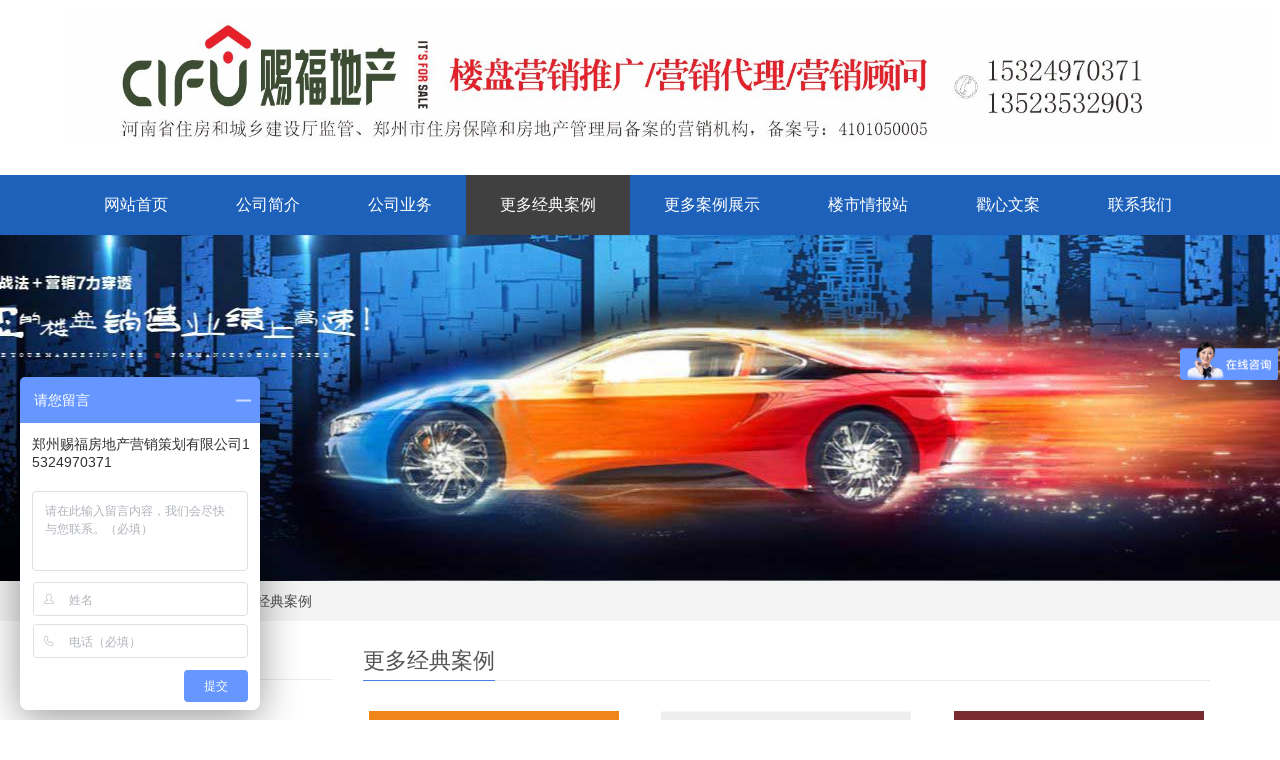

--- FILE ---
content_type: text/html; charset=utf-8
request_url: http://www.zzcifu.com/cn/p.html
body_size: 5031
content:
<!DOCTYPE html>
<html lang="zh-cn">
  <head>
    <meta charset="utf-8">
    <meta http-equiv="X-UA-Compatible" content="IE=edge">
    <meta name="viewport" content="width=device-width, initial-scale=1">
    <title>更多经典案例-郑州赐福房地产营销策划有限公司</title>
    <meta name="keywords" content="更多经典案例" />
    <meta name="description" content="更多经典案例" />
    <meta name="applicable-device"content="pc,mobile">
    <link href="/Public/css/bootstrap.css" rel="stylesheet">
    <link href="/Home/Tpl/default/Public/css/bxslider.css" rel="stylesheet">
    <link href="/Home/Tpl/default/Public/css/style.css" rel="stylesheet">
    <script src="/Public/js/jquery.min.js"></script>
    <script src="/Home/Tpl/default/Public/js/bxslider.min.js"></script>
    <script src="/Home/Tpl/default/Public/js/common.js"></script>
    <script src="/Public/js/bootstrap.js"></script>
    <!--[if lt IE 9]>
        <script src="https://cdn.bootcss.com/html5shiv/3.7.2/html5shiv.min.js"></script>
        <script src="https://cdn.bootcss.com/respond.js/1.4.2/respond.min.js"></script>
    <![endif]-->
<script>
var _hmt = _hmt || [];
(function() {
  var hm = document.createElement("script");
  hm.src = "https://hm.baidu.com/hm.js?3ce442473bfd483aabdefc4012fd996f";
  var s = document.getElementsByTagName("script")[0]; 
  s.parentNode.insertBefore(hm, s);
})();
</script>
  </head>
  <body>
  
      <header>
      
      <div class="container">
            <div class="row">
                  <div class="col-xs-12 col-sm-8 col-md-8">
                        <a href="http://www.zzcifu.com"><img src="/Uploads/65a88e9781368.jpg" class="logo" alt="郑州赐福房地产营销策划有限公司"/></a>
                  </div>

            </div>
      </div>
  
      <!-- Fixed navbar -->
<nav id="top_nav" class="navbar navbar-default navbar-static-top">
      <div class="container">
            <div class="navbar-header">
                  <button type="button" class="navbar-toggle collapsed" data-toggle="collapse" data-target="#navbar" aria-expanded="false" aria-controls="navbar">
                        <span class="sr-only">Toggle navigation</span>
                        <span class="icon-bar"></span>
                        <span class="icon-bar"></span>
                        <span class="icon-bar"></span>
                  </button>
                  <span id="search_btn" class="glyphicon glyphicon-search" aria-hidden="true"></span>
                  <a class="navbar-brand" href="#">导航菜单</a>
            </div>
            <div id="navbar" class="navbar-collapse collapse">
                  <ul class="nav navbar-nav">
                        <li><a href="/">网站首页</a></li>

                                                <li>
                              <a href=" /cn/a.html">公司简介</a>
                        </li>                        <li>
                              <a href="/cn/n.html">公司业务</a>
                        </li>                        <li>
                              <a href="/cn/p.html">更多经典案例</a>
                        </li>                        <li>
                              <a href="/cn/t.html">更多案例展示</a>
                        </li><li class="dropdown">
                              <a href="/cn/hot.html">楼市情报站</a>
                              <a href="/cn/hot.html" id="app_menudown" class="dropdown-toggle" data-toggle="dropdown" role="button" aria-expanded="false"><span class="glyphicon glyphicon-menu-down btn-xs"></span></a>

                              <ul class="dropdown-menu nav_small" role="menu">
                                    <li><a href="/cn/list-5-66.html">楼市话山论见</a></li><li><a href="/cn/list-1-66.html">公司案例</a></li>                              </ul>
                        </li>
                        <li class="dropdown">
                              <a href="/cn/d.html">戳心文案</a>
                              <a href="/cn/d.html" id="app_menudown" class="dropdown-toggle" data-toggle="dropdown" role="button" aria-expanded="false"><span class="glyphicon glyphicon-menu-down btn-xs"></span></a>

                              <ul class="dropdown-menu nav_small" role="menu">
                                    <li><a href="/cn/17.html">文案葵花宝典</a></li><li><a href="/cn/18.html">赐福方案</a></li>                              </ul>
                        </li>
                                                <li>
                              <a href="/cn/c.html">联系我们</a>
                        </li>                  </ul>
            </div><!--/.nav-collapse -->
      </div>
</nav>
<script>
var _hmt = _hmt || [];
(function() {
  var hm = document.createElement("script");
  hm.src = "https://hm.baidu.com/hm.js?3ce442473bfd483aabdefc4012fd996f";
  var s = document.getElementsByTagName("script")[0]; 
  s.parentNode.insertBefore(hm, s);
})();
</script>

</header>
      <div class="page_bg" style="background: url(/Uploads/656be3ca7f0e5.jpg) center top no-repeat;"></div>

      <div class="bread_bg">
            <div class="container">    
                  <div class="row">
                        <div class="col-xs-12 col-sm-12 col-md-12">
                              <div class="bread_nav">
                                    <span>您的位置：</span><a href="/">网站首页</a> &gt;
<a href="/cn/p.html"> 更多经典案例 </a>                              </div>
                        </div>
                  </div>
            </div>
      </div>
   
      <div class="container">    
            <div class="row">

                  <!-- right -->
                  <div class="col-xs-12 col-sm-8 col-md-9" style="float:right">
                        <div class="right_head">
                              <h2><span>更多经典案例</span></h2>
                        </div>
                        <div class="product_list product_list2">
                              <div class="col-sm-4 col-md-4 col-mm-6 product_img">
                                    <a href=" /cn/product/1.html">
                                         <img  src="/Uploads/60e2d00b2b84a.jpg" class="opacity_img" alt="盘龙别苑"/>
                                    </a>
                                    <p class="product_title">
                                          <a href="/cn/product/1.html" title="盘龙别苑">盘龙别苑</a>
                                    </p>
                              </div><div class="col-sm-4 col-md-4 col-mm-6 product_img">
                                    <a href="/cn/product/6.html">
                                         <img  src="/Uploads/604ec91f32080.jpg" class="opacity_img" alt="君临天下"/>
                                    </a>
                                    <p class="product_title">
                                          <a href="/cn/product/6.html" title="君临天下">君临天下</a>
                                    </p>
                              </div><div class="col-sm-4 col-md-4 col-mm-6 product_img">
                                    <a href="/cn/product/7.html">
                                         <img  src="/Uploads/60c489607e372.jpg" class="opacity_img" alt="凤凰城"/>
                                    </a>
                                    <p class="product_title">
                                          <a href="/cn/product/7.html" title="凤凰城">凤凰城</a>
                                    </p>
                              </div><div class="col-sm-4 col-md-4 col-mm-6 product_img">
                                    <a href="/cn/product/2.html">
                                         <img  src="/Uploads/604ec99ec2c53.jpg" class="opacity_img" alt="绿洲云顶"/>
                                    </a>
                                    <p class="product_title">
                                          <a href="/cn/product/2.html" title="绿洲云顶">绿洲云顶</a>
                                    </p>
                              </div><div class="col-sm-4 col-md-4 col-mm-6 product_img">
                                    <a href="/cn/product/5.html">
                                         <img  src="/Uploads/604ec95e532dc.jpg" class="opacity_img" alt="水岸国际"/>
                                    </a>
                                    <p class="product_title">
                                          <a href="/cn/product/5.html" title="水岸国际">水岸国际</a>
                                    </p>
                              </div><div class="col-sm-4 col-md-4 col-mm-6 product_img">
                                    <a href="/cn/product/product-47-806.html">
                                         <img  src="/Uploads/63da48f43be0c.jpg" class="opacity_img" alt="华彬阳光商场"/>
                                    </a>
                                    <p class="product_title">
                                          <a href="/cn/product/product-47-806.html" title="华彬阳光商场">华彬阳光商场</a>
                                    </p>
                              </div><div class="col-sm-4 col-md-4 col-mm-6 product_img">
                                    <a href="/cn/product/product-50-593.html">
                                         <img  src="/Uploads/622eaaff34499.jpg" class="opacity_img" alt="玖龙府"/>
                                    </a>
                                    <p class="product_title">
                                          <a href="/cn/product/product-50-593.html" title="玖龙府">玖龙府</a>
                                    </p>
                              </div><div class="col-sm-4 col-md-4 col-mm-6 product_img">
                                    <a href="/cn/product/3.html">
                                         <img  src="/Uploads/604ec94968a9e.jpg" class="opacity_img" alt="盛世华庭"/>
                                    </a>
                                    <p class="product_title">
                                          <a href="/cn/product/3.html" title="盛世华庭">盛世华庭</a>
                                    </p>
                              </div><div class="col-sm-4 col-md-4 col-mm-6 product_img">
                                    <a href="/cn/product/product-77-208.html">
                                         <img  src="/Uploads/622eaac699000.jpg" class="opacity_img" alt="观澜城"/>
                                    </a>
                                    <p class="product_title">
                                          <a href="/cn/product/product-77-208.html" title="观澜城">观澜城</a>
                                    </p>
                              </div><div class="col-sm-4 col-md-4 col-mm-6 product_img">
                                    <a href="/cn/product/4.html">
                                         <img  src="/Uploads/604ec97551347.jpg" class="opacity_img" alt="书香别苑"/>
                                    </a>
                                    <p class="product_title">
                                          <a href="/cn/product/4.html" title="书香别苑">书香别苑</a>
                                    </p>
                              </div><div class="col-sm-4 col-md-4 col-mm-6 product_img">
                                    <a href="/cn/product/8.html">
                                         <img  src="/Uploads/604ec98c5375c.jpg" class="opacity_img" alt="名门盛世"/>
                                    </a>
                                    <p class="product_title">
                                          <a href="/cn/product/8.html" title="名门盛世">名门盛世</a>
                                    </p>
                              </div><div class="col-sm-4 col-md-4 col-mm-6 product_img">
                                    <a href="/cn/product/product-31-977.html">
                                         <img  src="/Uploads/60e2c6a420feb.jpg" class="opacity_img" alt="欧尚国际"/>
                                    </a>
                                    <p class="product_title">
                                          <a href="/cn/product/product-31-977.html" title="欧尚国际">欧尚国际</a>
                                    </p>
                              </div><div class="col-sm-4 col-md-4 col-mm-6 product_img">
                                    <a href="/cn/product/product-51-743.html">
                                         <img  src="/Uploads/61235d9b3ae21.jpg" class="opacity_img" alt="葛天文化城"/>
                                    </a>
                                    <p class="product_title">
                                          <a href="/cn/product/product-51-743.html" title="葛天文化城">葛天文化城</a>
                                    </p>
                              </div><div class="col-sm-4 col-md-4 col-mm-6 product_img">
                                    <a href="/cn/product/product-82-611.html">
                                         <img  src="/Uploads/61206c9f68cfe.jpg" class="opacity_img" alt="金豫河冷链"/>
                                    </a>
                                    <p class="product_title">
                                          <a href="/cn/product/product-82-611.html" title="金豫河冷链">金豫河冷链</a>
                                    </p>
                              </div><div class="col-sm-4 col-md-4 col-mm-6 product_img">
                                    <a href="/cn/product/product-30-619.html">
                                         <img  src="/Uploads/613c1b272200c.jpg" class="opacity_img" alt="鸿书华府"/>
                                    </a>
                                    <p class="product_title">
                                          <a href="/cn/product/product-30-619.html" title="鸿书华府">鸿书华府</a>
                                    </p>
                              </div><div class="col-sm-4 col-md-4 col-mm-6 product_img">
                                    <a href="/cn/product/product-62-119.html">
                                         <img  src="/Uploads/61206d0c28059.jpg" class="opacity_img" alt="好莱坞国际公寓"/>
                                    </a>
                                    <p class="product_title">
                                          <a href="/cn/product/product-62-119.html" title="好莱坞国际公寓">好莱坞国际公寓</a>
                                    </p>
                              </div><div class="col-sm-4 col-md-4 col-mm-6 product_img">
                                    <a href="/cn/product/product-93-97.html">
                                         <img  src="/Uploads/6125f5dbb4257.jpg" class="opacity_img" alt="花漾东城"/>
                                    </a>
                                    <p class="product_title">
                                          <a href="/cn/product/product-93-97.html" title="花漾东城">花漾东城</a>
                                    </p>
                              </div><div class="col-sm-4 col-md-4 col-mm-6 product_img">
                                    <a href="/cn/product/product-81-998.html">
                                         <img  src="/Uploads/61207b9cc0b19.jpg" class="opacity_img" alt="省汇中心"/>
                                    </a>
                                    <p class="product_title">
                                          <a href="/cn/product/product-81-998.html" title="省汇中心">省汇中心</a>
                                    </p>
                              </div><div class="col-sm-4 col-md-4 col-mm-6 product_img">
                                    <a href="/cn/product/product-93-492.html">
                                         <img  src="/Uploads/6122f10f84ae9.jpg" class="opacity_img" alt="城中央"/>
                                    </a>
                                    <p class="product_title">
                                          <a href="/cn/product/product-93-492.html" title="城中央">城中央</a>
                                    </p>
                              </div><div class="col-sm-4 col-md-4 col-mm-6 product_img">
                                    <a href="/cn/product/product-36-156.html">
                                         <img  src="/Uploads/6120b719a35ec.jpg" class="opacity_img" alt="国际企业中心"/>
                                    </a>
                                    <p class="product_title">
                                          <a href="/cn/product/product-36-156.html" title="国际企业中心">国际企业中心</a>
                                    </p>
                              </div><div class="col-sm-4 col-md-4 col-mm-6 product_img">
                                    <a href="/cn/product/product-36-868.html">
                                         <img  src="/Uploads/6122f0317ef1b.jpg" class="opacity_img" alt="璟都国际"/>
                                    </a>
                                    <p class="product_title">
                                          <a href="/cn/product/product-36-868.html" title="璟都国际">璟都国际</a>
                                    </p>
                              </div><div class="col-sm-4 col-md-4 col-mm-6 product_img">
                                    <a href="/cn/product/product-27-614.html">
                                         <img  src="/Uploads/60e2c72076895.jpg" class="opacity_img" alt="东方星城"/>
                                    </a>
                                    <p class="product_title">
                                          <a href="/cn/product/product-27-614.html" title="东方星城">东方星城</a>
                                    </p>
                              </div><div class="col-sm-4 col-md-4 col-mm-6 product_img">
                                    <a href="/cn/product/product-49-134.html">
                                         <img  src="/Uploads/6120ae67559ed.jpg" class="opacity_img" alt="凯城康桥公寓"/>
                                    </a>
                                    <p class="product_title">
                                          <a href="/cn/product/product-49-134.html" title="凯城康桥公寓">凯城康桥公寓</a>
                                    </p>
                              </div><div class="col-sm-4 col-md-4 col-mm-6 product_img">
                                    <a href="/cn/product/product-62-625.html">
                                         <img  src="/Uploads/6122f0e36f1ab.jpg" class="opacity_img" alt="公园道一號"/>
                                    </a>
                                    <p class="product_title">
                                          <a href="/cn/product/product-62-625.html" title="公园道一號">公园道一號</a>
                                    </p>
                              </div><div class="col-sm-4 col-md-4 col-mm-6 product_img">
                                    <a href="/cn/product/product-99-343.html">
                                         <img  src="/Uploads/6122f724e3d8c.jpg" class="opacity_img" alt="凯菲特温泉酒店"/>
                                    </a>
                                    <p class="product_title">
                                          <a href="/cn/product/product-99-343.html" title="凯菲特温泉酒店">凯菲特温泉酒店</a>
                                    </p>
                              </div><div class="col-sm-4 col-md-4 col-mm-6 product_img">
                                    <a href="/cn/product/product-4-741.html">
                                         <img  src="/Uploads/6126d12961d47.jpg" class="opacity_img" alt="双汇勤俭步行街"/>
                                    </a>
                                    <p class="product_title">
                                          <a href="/cn/product/product-4-741.html" title="双汇勤俭步行街">双汇勤俭步行街</a>
                                    </p>
                              </div><div class="col-sm-4 col-md-4 col-mm-6 product_img">
                                    <a href="/cn/product/product-21-602.html">
                                         <img  src="/Uploads/6124d6506c278.jpg" class="opacity_img" alt="兰溪谷"/>
                                    </a>
                                    <p class="product_title">
                                          <a href="/cn/product/product-21-602.html" title="兰溪谷">兰溪谷</a>
                                    </p>
                              </div><div class="col-sm-4 col-md-4 col-mm-6 product_img">
                                    <a href="/cn/product/product-2-216.html">
                                         <img  src="/Uploads/617fe6052f2a4.jpg" class="opacity_img" alt="颐和紫苑"/>
                                    </a>
                                    <p class="product_title">
                                          <a href="/cn/product/product-2-216.html" title="颐和紫苑">颐和紫苑</a>
                                    </p>
                              </div><div class="col-sm-4 col-md-4 col-mm-6 product_img">
                                    <a href="/cn/product/product-91-999.html">
                                         <img  src="/Uploads/612375e4079a6.jpg" class="opacity_img" alt="MG万国银座"/>
                                    </a>
                                    <p class="product_title">
                                          <a href="/cn/product/product-91-999.html" title="MG万国银座">MG万国银座</a>
                                    </p>
                              </div><div class="col-sm-4 col-md-4 col-mm-6 product_img">
                                    <a href="/cn/product/product-59-137.html">
                                         <img  src="/Uploads/61207c1dc27a4.jpg" class="opacity_img" alt="天方商城"/>
                                    </a>
                                    <p class="product_title">
                                          <a href="/cn/product/product-59-137.html" title="天方商城">天方商城</a>
                                    </p>
                              </div>                        </div>

                        <div class="page">     
                           <span class='current'>1</span><a href='/cn/p_2.html'>2</a>   <a href='/cn/p_2.html'>下一页</a>              
                        </div>
                  </div>

                  <!-- left -->
                  <div class="col-xs-12 col-sm-4 col-md-3">
                        <h3 class="left_h3"><span>导航栏目</span></h3>
                        <div class="left_column">
                              <ul class="left_nav_ul" id="firstpane">
      </ul>                        </div>
                        <div class="left_news">
                              <h3 class="left_h3"><span>公司业务</span></h3>
                              <ul class="left_news">
    <li><a href="/cn/new/1.html" title="住宅类楼盘营销和策划推广服务">住宅类楼盘营销和策划推广服务</a></li><li><a href="/cn/new/2.html" title="商业类楼盘营销和策划推广服务">商业类楼盘营销和策划推广服务</a></li><li><a href="/cn/new/3.html" title="楼盘营销推广和销售代理服务">楼盘营销推广和销售代理服务</a></li>  </ul>                        </div>
                        <div class="left_contact">
      <h2 class="left_h3"><span>联系我们</span></h2>
      <p style="padding-top:8px;">联系人：</p>
      <p>手机：13523532903</p>
      <p>电话：15324970371</p>
      <p>邮箱：zzcifu@qq.com</p>
      <p>地址： 郑州市金水区林科路6号院1号楼</p>
</div>
                  </div>

            </div>
      </div> 

      <nav class="navbar navbar-default navbar-fixed-bottom mfoot_box">

      <div class="mfoot_nav btn-group dropup">
            <a class="dropdown-toggle"  data-toggle="dropdown" aria-haspopup="true" aria-expanded="false" href="#"><span class="glyphicon glyphicon-share btn-lg" aria-hidden="true"></span>分享</a>  
            <div class="dropdown-menu mfoot_share">
                  <div class="bdsharebuttonbox" style="display: inline-block; float:left;">
                        <a href="#" class="bds_more" data-cmd="more"></a>
                        <a href="#" class="bds_qzone" data-cmd="qzone" title="分享到QQ空间"></a>
                        <a href="#" class="bds_tsina" data-cmd="tsina" title="分享到新浪微博"></a>
                        <a href="#" class="bds_tqq" data-cmd="tqq" title="分享到腾讯微博"></a>
                        <a href="#" class="bds_renren" data-cmd="renren" title="分享到人人网"></a>
                        <a href="#" class="bds_weixin" data-cmd="weixin" title="分享到微信"></a>
                  </div>
                  <script>
                        window._bd_share_config={"common":{"bdSnsKey":{},"bdText":"","bdMini":"2","bdMiniList":false,"bdPic":"","bdStyle":"0","bdSize":"32"},"share":{}};with(document)0[(getElementsByTagName('head')[0]||body).appendChild(createElement('script')).src='//bdimg.share.baidu.com/static/api/js/share.js?v=89860593.js?cdnversion='+~(-new Date()/36e5)];
                  </script>
            </div>
      </div>

      <div class="mfoot_nav">
            <a href="tel:13523532903"><span class="glyphicon glyphicon-phone btn-lg" aria-hidden="true"></span>手机</a>
      </div>

      <div class="mfoot_nav"  aria-hidden="true"  data-toggle="collapse" data-target="#navbar" aria-expanded="false" aria-controls="navbar">
            <button id="foot_btn" type="button"  data-toggle="collapse" data-target="#navbar" aria-expanded="false" aria-controls="navbar" style="width:100%; border: 0px; background: transparent;">
                  <span class="glyphicon glyphicon-th-list btn-lg"></span>
                  分类
            </button>
      </div>

      <div class="mfoot_nav">
            <a id="gototop" href="#"><span class="glyphicon glyphicon-circle-arrow-up btn-lg" aria-hidden="true"></span>顶部</a>
      </div>

</nav>

<footer>
      <div class="container">    
            <div class="row">
                  <div class="col-xs-12 col-sm-3 col-md-3">
                        <img class="footer_logo" src="/Uploads/65a88eeeaf70f.jpg" alt="底部LOGO">
                        <p class="footer_logo_text">CopyRight  All Right Reserved 郑州赐福房地产营销策划有限公司</p>
                  </div>
                  <div class="col-xs-12 col-sm-3 col-md-3 footer_contact">
                        <p>手机：15324970371</p>
                        <p>手机：13523532903</p>
                        <p>邮箱：zzcifu@qq.com</p>
                        <p>地址：郑州市金水区林科路6号院1号楼</p>
                        <p><img src="http://www.zzcifu.com/备案图标.png" /><a href=https://beian.miit.gov.cn/>豫ICP备2020035723号</a>&nbsp;&nbsp;<script type="text/javascript" src="https://js.users.51.la/21297611.js"></script></p>
                        <p><a target="_blank" href="http://www.beian.gov.cn/portal/registerSystemInfo?recordcode=41010502004901" style="display:inline-block;text-decoration:none;height:20px;line-height:20px;"><img src="http://www.zzcifu.com/备案图标.png" /><style="height:20px;line-height:20px;margin: 0px 0px 0px 5px; color:#939393;">豫公网安备 41010502004901号</a>
		</p>
                  </div>
                  <div class="col-xs-12 col-sm-4 col-md-4">
                        <div class="col-xs-4 col-md-4 footer_menu">
                  <p class="footer_menu_first"><a target="_blank" href="http://www.zzcifu.com/cn/n.html">公司业务</a></p>            <p ><a target="_blank" href="http://www.zzcifu.com/cn/new/1.html">住宅类楼盘</a></p>            <p ><a target="_blank" href="http://www.zzcifu.com/cn/new/2.html">商业类楼盘</a></p>            <p ><a target="_blank" href="http://www.zzcifu.com/cn/new/3.html">合作共赢</a></p></div>
      <div class="col-xs-4 col-md-4 footer_menu">            <p class="footer_menu_first"><a target="_blank" href="http://www.zzcifu.com/cn/p.html">经典案例</a></p>            <p ><a target="_blank" href="http://www.zzcifu.com/cn/t.html">更多案例展示</a></p></div>
      <div class="col-xs-4 col-md-4 footer_menu">            <p class="footer_menu_first"><a target="_blank" href="http://www.zzcifu.com/cn/a.html">公司简介</a></p>            <p ><a target="_blank" href="http://www.zzcifu.com/cn/d.html">下载中心</a></p>            <p ><a target="_blank" href="http://www.zzcifu.com/cn/c.html">联系我们</a></p>            <p ><a target="_blank" href="http://www.zzcifu.com/c_sitemap.html">网站地图</a></p></div>                  </div>
                  <div class="col-xs-12 col-sm-2 col-md-2">
                        <img class="footer_qrcode" src="/Uploads/60683cf1c97dc.jpg" alt="二维码图片">
                        <p class="footer_qrcode_text">手机二维码</p>
                  </div>
            </div>
      </div> 
</footer>









<script>
(function(){
    var bp = document.createElement('script');
    var curProtocol = window.location.protocol.split(':')[0];
    if (curProtocol === 'https') {
        bp.src = 'https://zz.bdstatic.com/linksubmit/push.js';
    }
    else {
        bp.src = 'http://push.zhanzhang.baidu.com/push.js';
    }
    var s = document.getElementsByTagName("script")[0];
    s.parentNode.insertBefore(bp, s);
})();
</script>




<script>
(function(){
var src = "https://jspassport.ssl.qhimg.com/11.0.1.js?d182b3f28525f2db83acfaaf6e696dba";
document.write('<script src="' + src + '" id="sozz"><\/script>');
})();
</script>
  </body>
</html>

--- FILE ---
content_type: application/javascript
request_url: http://www.zzcifu.com/Home/Tpl/default/Public/js/common.js
body_size: 851
content:
/*蓝科企业网站系统PHP版
http://www.lankecms.com*/

$(document).ready(function(){
      //返回顶部
      $("#gototop").click(function(){
          $("html,body").animate({scrollTop :0}, 800);return false;
      });
      $("#gotoinquiry").click(function(){
            $("html,body").animate({scrollTop:$("#inquiry").offset().top-70},800);return false;
      });

      // 搜索
      $("#search_btn").click(function(){
          $("#topsearch").slideToggle();$("html,body").animate({scrollTop :0}, 800);
      });

      // 友情链接
      $("#link_btn").click(function(){
          if ($(".link_list").css('display') == "none"){
            $("#link_btn").addClass("glyphicon-minus");
          }else{
            $("#link_btn").removeClass("glyphicon-minus");
          }
          $(".link_list").slideToggle();      
      });

      $("#tags_btn").click(function(){
          if ($(".tags_rows").css('display') == "none"){
            $("#tags_btn").addClass("glyphicon-minus");
          }else{
            $("#tags_btn").removeClass("glyphicon-minus");
          }
          $(".tags_rows").slideToggle();      
      });

      if($(window).width()>768){
          //鼠标划过就展开子菜单
          $('ul.nav li.dropdown').hover(function() {
            $(this).find('.dropdown-menu').stop(true, true).slideDown();
          }, function() {
            $(this).find('.dropdown-menu').stop(true, true).slideUp();
          });    
      }

      //scrollTop
      $(window).scroll(function(){
          var scrolls = $(window).scrollTop()
          if (scrolls > 160) {
            $("#top_nav").addClass("navbar-fixed-top")
          }else{
            $("#top_nav").removeClass("navbar-fixed-top")
          }
      });

      //菜单选中高亮
      var urlstr = location.href;  
      var urlstatus=false; 
      var urlnum = 1;
      $("#navbar a").each(function () {  
        if ((urlstr + '/').indexOf($(this).attr('href').replace(/[\r\n ]/g,"")) > -1 && $(this).attr('href')!='' && urlnum != 1) {  
          $(this).addClass('active'); urlstatus = true;
        }else {  
          $(this).removeClass('active');  
        } 
        urlnum++;
      });  
     if (!urlstatus) {$("#navbar a").eq(0).addClass('active'); }  

  
});